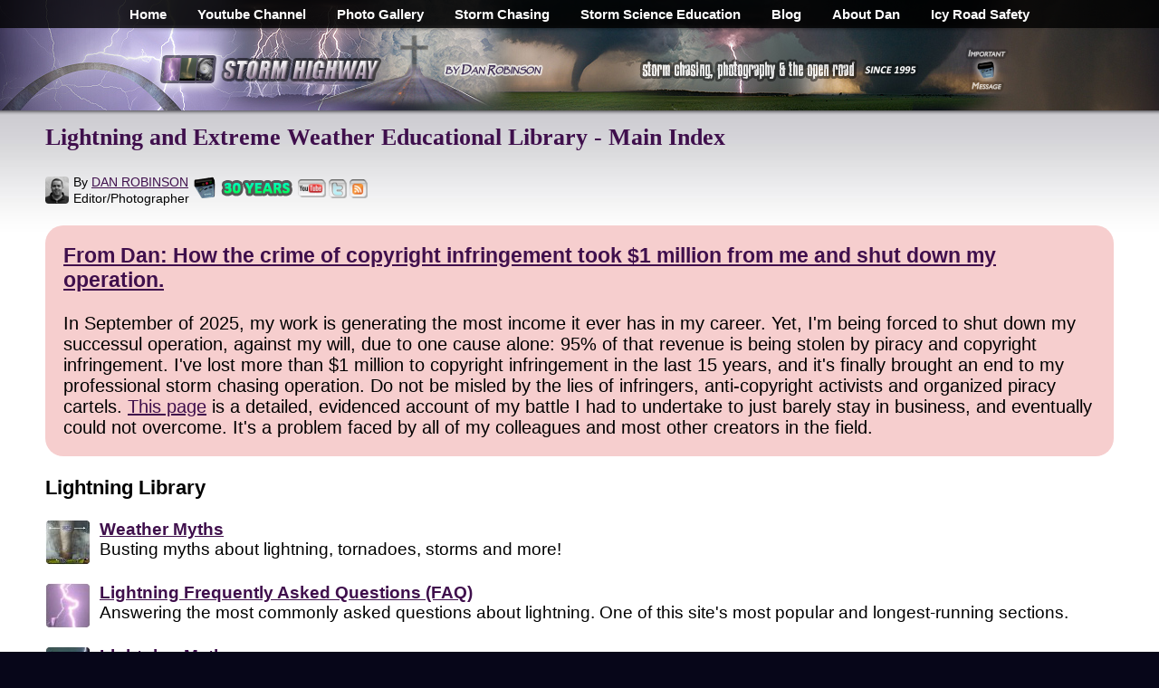

--- FILE ---
content_type: text/html; charset=UTF-8
request_url: https://stormhighway.com/library.php
body_size: 9815
content:
<!DOCTYPE HTML PUBLIC "-//W3C//DTD HTML 4.01//EN" "https://www.w3.org/TR/html4/strict.dtd"><head>
<title>Lightning and Extreme Weather Educational Information</title>
<link rel="alternate" type="application/rss+xml" title="stormhighway.com - Blog Feed" href="/blogfeed.xml" />
<link rel="icon" type="image/x-icon" href="/favicon.ico">
<meta name="viewport" content="width=device-width, initial-scale=1, viewport-fit=cover">
    <link rel="stylesheet" href="/mainstyle.css?22" type="text/css" media="screen" />
    <script type="text/javascript" src="/jquery-3.7.0.min.js"></script>
  <style>
body.gated {
  overflow: hidden;
  /* helps on some mobile browsers */
  touch-action: none;
}

/* Full-screen overlay that stays on top */
#terms-gate-overlay {
  position: fixed;        /* important so it stays in view */
  inset: 0;               /* top:0; right:0; bottom:0; left:0 */
  background: rgba(0, 0, 0, 0.7);
  display: flex;
  align-items: center;    /* center vertically */
  justify-content: center;/* center horizontally */
  z-index: 9999;
  padding: 16px;          /* space around dialog on small screens */
}

/* Dialog box itself: scrollable if taller than viewport */
#terms-gate {
  background: #fff;
  width: 100%;
  max-width: 800px;

  /* This is the key: cap height and allow internal scrolling */
  max-height: 90vh;       /* or 100vh if you prefer */
  overflow-y: auto;
  -webkit-overflow-scrolling: touch;  /* smooth scrolling on iOS */

  border-radius: 8px;
  padding: 20px 24px;
  box-sizing: border-box;
  box-shadow: 0 4px 16px rgba(0, 0, 0, 0.3);
    font-size:20px;
}
#terms-gate input[type="checkbox"] {
  width: 28px;
  height: 28px;
  min-width: 28px;
  min-height: 28px;

  margin-right: 12px;
  cursor: pointer;

  /* improves visibility on some mobile browsers */
  accent-color: #0074d9;  
}
.checkbox-label {
  display: inline-flex;
  align-items: flex-start;   /*  top-aligns checkbox with text */
  gap: 10px;
}

.checkbox-label input[type="checkbox"] {
  margin-top: 3px;  /* optional � fine-tune alignment */
}
/* Ensure the label aligns properly with the larger box */
#terms-gate label {
  display: flex;
  align-items: top;
    font-size:20px;
}

  #proceed-btn:disabled {
    opacity: 0.5;
    cursor: not-allowed;
    font-size:20px;
  }  
  #proceed-btn:enabled {
    font-size:20px;
  }  

</style>
</head>
<body class="gated">
<div id="mainwrap"><div id="mainbody"><table border=0 cellpadding=0 cellspacing=0 width=100%>
<tr>
<td align=center><div id="navtop-desktop"><div id="navbar" align=center><center><ul>
<li><b><a href="/">Home</a></b></li>
<li><b><a href="https://www.youtube.com/stormhighwaycom" target="Alpha">Youtube Channel</a></b></li>
<li><b><a href="/gallery.php">Photo Gallery</a></b></li>
<li><b><a href="/storm-chasing/">Storm Chasing</a></b></li>
<li><b><a href="/library.php">Storm Science Education</a></b></li>
<li><b><a href="/blog/">Blog</a></b></li>
<li><b><a href="/about.php">About Dan</a></b></li>
<li><b><a href="https://icyroadsafety.com" rel="nofollow">Icy Road Safety</a></b></li>
</ul>
</center></div></div><div id="navtop-mobile"><div id="navbar2" align=center><center><ul>
<li><b><a href="/">Home</a></b></li>
<li><b><a href="https://www.youtube.com/stormhighwaycom" target="Alpha">Youtube</a></b></li>
<li><b><a href="/gallery.php">Gallery</a></b></li>
<li><b><a href="/storm-chasing/">Logs</a></b></li>
<li><b><a href="/library.php">Science</a></b></li>
<li><b><a href="/about.php">About</a></b></li>
</ul>
</center></div></div></td>
</tr>
<tr>
<td align=center valign=middle><div id="header-desktop"><div style="display:inline-block; margin:0px; width:100%; max-width:530px; vertical-align:middle;" align=left><a href="/"><img src="/parts2015/maintop-2016a-1.png" alt="Storm Highway by Dan Robinson" style="width:100%; max-width:451px;" border=0></a></div><div style="display:inline-block; margin:0px; vertical-align:middle; max-width:423px; width:100%;" align=center><table border=0 cellpadding=0 cellspacing=0><tr><td style="width:100%; max-width:368px; vertical-align:middle;" align=left><a href="/"><img src="/parts2015/maintop-2016a-2.png" alt="Storm chasing, photography and the open road" style="width:100%; max-width:330px; vertical-align:middle;" border=0></a></td><td width=55><a href="/themessage/"><img src="/parts2015/maintop-2016a-3.png" alt="Click for an important message" style="width:55px; display:inline-block; vertical-align:middle;" border=0></a></td></tr></table></div></div><div id="header-mobile"><table border=0 cellpadding=0 cellspacing=0 width="100%"><tr><td width="80%" align=left valign=center><a href="/"><img src="/parts2015/maintop-2016a-1.png" alt="Storm Highway by Dan Robinson" style="width:100%; max-width:451px; margin:5px; vertical-align:middle;" border=0></a></td><td width="20%" align=right valign=center><a href="/themessage/"><img src="/parts2015/maintop-2016a-3.png" alt="Click for an important message" style="width:55px; display:inline-block; vertical-align:middle; margin:5px;" border=0></a></td></tr></table></div></div></td>
</tr>
<tr>
<td background="/parts2016/topshadow.jpg" height=5></td>
</tr>
<tr>
<td align=center style="background: url(/parts2014/maincelltopbg.jpg) top center repeat-x; background-size: 1200px 131px; background-color:#FFFFFF; margin-top:0px; display:block;"><table border=0 cellspacing=0 cellpadding=10 class=fullwidth>
<tr>
<td align="left" style="font-size:19px;">

<h1>Lightning and Extreme Weather Educational Library - Main Index</h1>
<P>
<table border=0 cellpadding=0 cellspacing=0>
<tr>
<td><div style="display:inline-block; vertical-align:middle;"><table border=0 cellpadding=0 cellspacing=0 style="margin-top:4px;">
<tr>
<td valign=center><a href="/media-credits.php"><img src="/romans/byline.jpg" width=26 style="border-radius:4px; margin-top:5px;" border=0></a></td>
<td valign=center style="padding-left:3px;"><table border=0 cellpadding=0 cellspacing=2>
<tr>
<td style="font-size:14px;">By&nbsp;<a href="/media_credits.php">DAN&nbsp;ROBINSON</a></td>
</tr>
<tr>
<td style="font-size:14px; margin:0px;">Editor/Photographer</td>
</tr>
</table></td>
</tr>
</table></div><div style="display:inline-block; vertical-align:middle;"><table border=0 cellpadding=0 cellspacing=0 style="margin-top:4px;"><tr>
<td width=3></td><td><a href="/themessage/"><img src="/parts2014/pager2014.gif" width=24 border=0 alt="Important Message"></a></td>
<td width=5></td><td><a href="/30-years-of-storm-photography.php"><img src="/parts2022/30years.png" border=0 width=81 height=20 alt="30 Years of Storm Chasing &amp; Photography" style="margin-top:2px;"></a></td>
<td width=5></td><td valign=top><a href="https://youtube.com/stormhighwaycom" target="Alpha"><img src="/parts2014/youtube.gif" style="width:31px; margin-top:2px;" border=0 alt="Dan's YouTube Video Channel" align="absmiddle"></a></td>
<td width=3></td><td valign=top><a href="https://twitter.com/stormhighwaycom" target="Alpha"><img src="/parts2014/twitter.gif" style="width:20px; margin-top:3px;" border=0 alt="Dan's Twitter feed" align="absmiddle"></a></td>
<td width=3></td><td valign=top><a href="/blogfeed.xml"><img src="/parts2014/rss.gif" style="width:20px; margin-top:3px;" border=0 alt="Dan's RSS/XML feed" align="absmiddle"></a></td>
</tr></table></div></td>
</tr></table>
<P>
<cebter><table border=0 cellpadding=20 cellspacing=0><tr><td bgcolor="#F6CECE" style="border-radius:20px; font-size:20px;" align=left><h3 style="margin-top:0px;"><a href="/dmca_copyright_faq.php"><b>From Dan: How the crime of copyright infringement took $1 million from me and shut down my operation.</b></a></h3>

In September of 2025, my work is generating the most income it ever has in my career.  Yet, I'm being forced to shut down my successul operation, against my will, due to one cause alone: 95% of that revenue is being stolen by piracy and copyright infringement. I've lost more than $1 million to copyright infringement in the last 15 years, and it's finally brought an end to my professional storm chasing operation.  Do not be misled by the lies of infringers, anti-copyright activists and organized piracy cartels. <a href="/dmca_copyright_faq.php">This page</a> is a detailed, evidenced account of my battle I had to undertake to just barely stay in business, and eventually could not overcome.  It's a problem faced by all of my colleagues and most other creators in the field.</td></tr></table></center>
<P>
<P>


<h3>Lightning Library</h3>



<table border=0 cellpadding=0 cellspacing=0>

<tr><td valign=top><a href="/weather_myths.php"><img src="/acts/weather-myths.jpg" width=50 style="border-radius:7px; margin-right:10px;" border=0></a></td><td valign=top><b><a href="/weather_myths.php">Weather Myths</a></b><br>
Busting myths about lightning, tornadoes, storms and more!</td></tr>

<tr><td colspan=2 height=15></td></tr>

<tr><td valign=top><a href="/lightning_faq.php"><img src="/acts/lfaq.jpg" width=50 style="border-radius:7px; margin-right:10px;" border=0></a></td><td valign=top><b><a href="/lightning_faq.php">Lightning Frequently Asked Questions (FAQ)</a></b><br>
Answering the most commonly asked questions about lightning. One of this site's most popular and longest-running sections.</td></tr>

<tr><td colspan=2 height=15></td></tr>

<tr><td valign=top><a href="/weather_myths.php#lightning"><img src="/acts/lmyths.jpg" width=50 style="border-radius:7px; margin-right:10px;" border=0></a></td><td valign=top><b><a href="/weather_myths.php">Lightning Myths</a></b><br>
Common and widespread myths and misconceptions about lightning. Another longtime, most-visited section of this site.</td></tr>

<tr><td colspan=2 height=15></td></tr>

<tr><td valign=top><a href="/cgdesc.php"><img src="/acts/cgdesc.jpg" width=50 style="border-radius:7px; margin-right:10px;" border=0></a></td><td valign=top><b><a href="/cgdesc.php">How Lightning Works</a></b><br>
A detailed, step-by-step description of a cloud-to-ground lightning discharge.</td></tr>

<tr><td colspan=2 height=15></td></tr>

<tr><td valign=top><a href="/safety.php"><img src="/acts/safety.jpg" width=50 style="border-radius:7px; margin-right:10px;" border=0></a></td><td valign=top><b><a href="/safety.php">Lightning Safety</a></b><br>
A brief lightning safety primer.</td></tr>

<tr><td colspan=2 height=15></td></tr>

<tr><td valign=top><a href="/types.php"><img src="/acts/types.jpg" width=50 style="border-radius:7px; margin-right:10px;" border=0></a></td><td valign=top><b><a href="/types.php">Lightning Types</a></b><br>
A list of the various descriptive names given to types of lightning.</td></tr>

<tr><td colspan=2 height=15></td></tr>

<tr><td valign=top><a href="/protection.php"><img src="/acts/protection.jpg" width=50 style="border-radius:7px; margin-right:10px;" border=0></a></td><td valign=top><b><a href="/protection.php">Lightning Protection Systems</a></b><br>
What protection systems do and don't do.</td></tr>

<tr><td colspan=2 height=15></td></tr>

<tr><td valign=top><a href="/what_happens_when_lightning_strikes_a_house.php"><img src="/acts/strikehouse.jpg" width=50 style="border-radius:7px; margin-right:10px;" border=0></a></td><td valign=top><b><a href="/what_happens_when_lightning_strikes_a_house.php">What happens when lightning strikes a house?</a></b><br>
Lightning's impact to houses that are hit directly.</td></tr>

<tr><td colspan=2 height=15></td></tr>

<tr><td valign=top><a href="/surge_protectors_ups_lightning_protection_myth.php"><img src="/acts/surge.jpg" width=50 style="border-radius:7px; margin-right:10px;" border=0></a></td><td valign=top><b><a href="/surge_protectors_ups_lightning_protection_myth.php">Do surge protectors provide total lightning protection?</a></b><br>
Discussing myths about surge protectors, UPS devices and lightning protection for sensitive electronics.</td></tr>

<tr><td colspan=2 height=15></td></tr>

<tr><td valign=top><a href="/lightning_strikes_sears_tower.php"><img src="/acts/chicago.jpg" width=50 style="border-radius:7px; margin-right:10px;" border=0></a></td><td valign=top><b><a href="/lightning_strikes_sears_tower.php">Lightning Strikes to Chicago's Skyscrapers</a></b><br>
Frequently asked questions, photos and videos on lightning strikes to Chicago's tallest buildings.</td></tr>

<tr><td colspan=2 height=15></td></tr>

<tr><td valign=top><a href="/blog2012/august2412a.php"><img src="/acts/archlightning.jpg" width=50 style="border-radius:7px; margin-right:10px;" border=0></a></td><td valign=top><b><a href="/blog2012/august2412a.php">How often is the Gateway Arch struck by lightning?</a></b><br>
Answering a frequently-asked question about lightning strikes to St. Louis' famous landmark.</td></tr>

<tr><td colspan=2 height=15></td></tr>

<tr><td valign=top><a href="/tower.php"><img src="/acts/tower.jpg" width=50 style="border-radius:7px; margin-right:10px;" border=0></a></td><td valign=top><b><a href="/tower.php">Lightning Discharges to TV Towers, Skyscrapers and other Tall Structures</a></b><br>
An in-depth look at ground-to-cloud or 'upward moving' lightning discharges to tall structures, including dramatic up-close imagery.</td></tr>

<tr><td colspan=2 height=15></td></tr>

<tr><td valign=top><a href="/videoghost.php"><img src="/acts/videoghost.jpg" width=50 style="border-radius:7px; margin-right:10px;" border=0></a></td><td valign=top><b><a href="/videoghost.php">Lightning and Video Ghosting Artifacts: Not as Close as It Seems</a></b><br>
A closer look at a commonly misidentified artifact that appears on video footage of lightning strikes.</td></tr>

<tr><td colspan=2 height=15></td></tr>

<tr><td valign=top><a href="/catatumbo.php"><img src="/acts/catatumbo.jpg" width=50 style="border-radius:7px; margin-right:10px;" border=0></a></td><td valign=top><b><a href="/catatumbo.php">Catatumbo lightning in Venezuela: Overview and Myths</a></b><br>
A closer look at the newest subject in many TV documentaries about lightning.</td></tr>

<tr><td colspan=2 height=15></td></tr>

<tr><td valign=top><a href="/trees.php"><img src="/acts/trees.jpg" width=50 style="border-radius:7px; margin-right:10px;" border=0></a></td><td valign=top><b><a href="/trees.php">Lightning and Trees</a></b><br>
The effects of lightning strikes to trees.</td></tr>

<tr><td colspan=2 height=15></td></tr>

<tr><td valign=top><a href="/thunderc.php"><img src="/acts/thunderc.jpg" width=50 style="border-radius:7px; margin-right:10px;" border=0></a></td><td valign=top><b><a href="/thunderc.php">Thunder Basics</a></b><br>
All about the loud noise produced by lightning.  Includes a calculator for using thunder to find the distance to a strike.</td></tr>

<tr><td colspan=2 height=15></td></tr>

<tr><td valign=top><a href="/powerflash.php"><img src="/acts/powerflash.jpg" width=50 style="border-radius:7px; margin-right:10px;" border=0></a></td><td valign=top><b><a href="/powerflash.php">Flashovers and Strikes to Power Lines</a></b><br>
A commonly seen, but frequently misidentified phenomenon observed when lightning strikes an energized power line.</td></tr>

<tr><td colspan=2 height=15></td></tr>

<tr><td valign=top><a href="/ipodlightning.php"><img src="/acts/ipodlightning.jpg" width=50 style="border-radius:7px; margin-right:10px;" border=0></a></td><td valign=top><b><a href="/ipodlightning.php">Lightning and Ipods, Walkmans and headphones</a></b><br>
Will wearing an Ipod and headphones attract lightning?</td></tr>

<tr><td colspan=2 height=15></td></tr>

<tr><td valign=top><a href="/labsparks.php"><img src="/acts/labsparks.jpg" width=50 style="border-radius:7px; margin-right:10px;" border=0></a></td><td valign=top><b><a href="/labsparks.php">Artificial and natural lightning: Practical comparisons</a></b><br>
Examining the differences between small man-made sparks and natural lightning.</td></tr>

<tr><td colspan=2 height=15></td></tr>

<tr><td valign=top><a href="/glossary.php"><img src="/acts/glossary.jpg" width=50 style="border-radius:7px; margin-right:10px;" border=0></a></td><td valign=top><b><a href="/glossary.php">Lightning Vocabulary</a></b><br>
A quick run-down of lightning terminology.</td></tr>

<tr><td colspan=2 height=15></td></tr>

<tr><td valign=top><a href="/survivor.php"><img src="/acts/survivor.jpg" width=50 style="border-radius:7px; margin-right:10px;" border=0></a></td><td valign=top><b><a href="/survivor.php">Lightning Strike Survivors</a></b><br>
An overview of the effects experienced by victims of lightning strikes.</td></tr>

<tr><td colspan=2 height=15></td></tr>

<tr><td valign=top><a href="/sferics.php"><img src="/acts/sferics.jpg" width=50 style="border-radius:7px; margin-right:10px;" border=0></a></td><td valign=top><b><a href="/sferics.php">Sferics: Lightning Radio Waves</a></b><br>
Lightning strikes produce a full range of radio waves.</td></tr>

<tr><td colspan=2 height=15></td></tr>

<tr><td valign=top><a href="/sparkhome.php"><img src="/acts/sparkhome.jpg" width=50 style="border-radius:7px; margin-right:10px;" border=0></a></td><td valign=top><b><a href="/sparkhome.php">Static Electricity: Miniature Lightning</a></b><br>
Creating electrostatic discharges indoors.</td></tr>

<tr><td colspan=2 height=15></td></tr>

<tr><td valign=top><a href="/bl.php"><img src="/acts/bl.jpg" width=50 style="border-radius:7px; margin-right:10px;" border=0></a></td><td valign=top><b><a href="/bl.php">Ball Lightning Myths</a></b><br>
Overview of the many phenomena mistaken for ball lightning.</td></tr>

<tr><td colspan=2 height=15></td></tr>

<tr><td valign=top><a href="/bible.php"><img src="/acts/bible.jpg" width=50 style="border-radius:7px; margin-right:10px;" border=0></a></td><td valign=top><b><a href="/bible.php">Lightning in the Bible</a></b><br>
A list of the instances lightning is mentioned in Scripture.</td></tr>

<tr><td colspan=2 height=15></td></tr>

<tr><td valign=top><a href="/books.php"><img src="/acts/books.jpg" width=50 style="border-radius:7px; margin-right:10px;" border=0></a></td><td valign=top><b><a href="/books.php">Recommended Reading</a></b><br>
A short list of lightning-related publications on Amazon.com.</td></tr>

<tr><td colspan=2 height=15></td></tr>

</table>
<P>

<h3>Dan's Severe Weather and Earth Science Library</h3>

<table border=0 cellpadding=0 cellspacing=0>

<tr><td valign=top><a href="/chasingfaq.php"><img src="/acts/cfaq.jpg" width=50 style="border-radius:7px; margin-right:10px;" border=0></a></td><td valign=top><b><a href="/chasingfaq.php">Storm Chasing Frequently Asked Questions (FAQ)</a></b><br>
Answering the most commonly asked questions about storm chasing and debunking the myths and misconceptions.</td></tr>

<tr><td colspan=2 height=15></td></tr>

<tr><td valign=top><a href="/powerarc.php"><img src="/acts/powerarc.jpg" width=50 style="border-radius:7px; margin-right:10px;" border=0></a></td><td valign=top><b><a href="/powerarc.php">Power arcs caused by storm events</a></b><br>
The 'real story' behind the flashes mistakenly called 'exploding transformers'.</td></tr>

<tr><td colspan=2 height=15></td></tr>

<tr><td valign=top><a href="/ptips.php"><img src="/acts/ptips.jpg" width=50 style="border-radius:7px; margin-right:10px;" border=0></a></td><td valign=top><b><a href="/ptips.php">Lightning Photography Tutorial</a></b><br>
Everything you need to know to get started capturing lightning photographs.</td></tr>

<tr><td colspan=2 height=15></td></tr>

<tr><td valign=top><a href="/san-andreas-fault/"><img src="/acts/sanandreas.jpg" width=50 style="border-radius:7px; margin-right:10px;" border=0></a></td><td valign=top><b><a href="/san-andreas-fault/">San Andreas Fault Tour</a></b><br>
A photographic tour of the southern segment of the San Adreas Fault that is expected to produce a large earthquake in the near future.</td></tr>

<tr><td colspan=2 height=15></td></tr>


<tr><td valign=top><a href="/tornado_observing_stats.php"><img src="/acts/torstats.jpg" width=50 style="border-radius:7px; margin-right:10px;" border=0></a></td><td valign=top><b><a href="/tornado_observing_stats.php">The best times and places to see tornadoes, using storm chasing stats</a></b><br>
What are the best times and places to see tornadoes? Answering that question with storm chasing stats.</td></tr>

<tr><td colspan=2 height=15></td></tr>


<tr><td valign=top><a href="/st-louis-tornadoes-severe-storms.php"><img src="/acts/stlsvr.jpg" width=50 style="border-radius:7px; margin-right:10px;" border=0></a></td><td valign=top><b><a href="/st-louis-tornadoes-severe-storms.php">St. Louis Tornadoes &amp; Severe Storms: Facts, History &amp; Frequently Asked Questions</a></b><br>
All about tornadoes and severe weather in the St. Louis region, including historical events.</td></tr>

<tr><td colspan=2 height=15></td></tr>


<tr><td valign=top><a href="/wvstorms.php"><img src="/acts/wvstorms.jpg" width=50 style="border-radius:7px; margin-right:10px;" border=0></a></td><td valign=top><b><a href="/wvstorms.php">West Virginia Severe Weather FAQ</a></b><br>
A discussion about myths and questions about severe weather in the Appalachian region.</td></tr>

<tr><td colspan=2 height=15></td></tr>

<tr><td valign=top><a href="/plantstorms.php"><img src="/acts/plantstorms.jpg" width=50 style="border-radius:7px; margin-right:10px;" border=0></a></td><td valign=top><b><a href="/plantstorms.php">Thunderstorms triggered by industrial exhaust</a></b><br>
Discussion and observations of convection triggered by industrial and power plant exhaust plumes.</td></tr>

<tr><td colspan=2 height=15></td></tr>

<tr><td valign=top><a href="/blog/march2908b.php"><img src="/acts/850mb.jpg" width=50 style="border-radius:7px; margin-right:10px;" border=0></a></td><td valign=top><b><a href="/blog/march2908b.php">850mb charts and atmospheric layers</a></b><br>
Introduction to using 850mb charts to forecast snow (and a primer on atmospheric layers).</td></tr>

<tr><td colspan=2 height=15></td></tr>

<tr><td valign=top><a href="/floodwaves.php"><img src="/acts/floodwaves.jpg" width=50 style="border-radius:7px; margin-right:10px;" border=0></a></td><td valign=top><b><a href="/floodwaves.php">Introduction to Flash Flood Waves</a></b><br>
A primer on flash flood waves.</td></tr>

<tr><td colspan=2 height=15></td></tr>

<tr><td valign=top><a href="/blog/nov1507a.php"><img src="/acts/upslope.jpg" width=50 style="border-radius:7px; margin-right:10px;" border=0></a></td><td valign=top><b><a href="/blog/nov1507a.php">Upslope Snow in the Appalachians: The Basics</a></b><br>
A primer on upslope snow in West Virginia and the surrounding Appalachian mountains.</td></tr>

<tr><td colspan=2 height=15></td></tr>

<tr><td valign=top><a href="/data/"><img src="/acts/data.jpg" width=50 style="border-radius:7px; margin-right:10px;" border=0></a></td><td valign=top><b><a href="/data/">Weather Monitoring Tools</a></b><br>
A collection of frequently-used links for real-time forecasting and severe weather tracking.</td></tr>

<tr><td colspan=2 height=15></td></tr>



</table>
<P>
<center><table border=0 cellpadding=0 cellspacing=0 style="width:100%; max-width:900px;">
<tr>
<td bgcolor="#EEEBEE" style="border-style:solid; border-color:#000000; border-width:3px;" align=center><a href="/media_credits.php"><img src="/2023/dan.jpg" width=197 height=207 alt="Storm chaser and photographer Dan Robinson" style="display:inline-block; border-style:solid; border-color:#000000; border-width:2px; margin:20px; vertical-align:middle;"></a><div style="width:90%; max-width:550px; display:inline-block; text-align:left; margin:20px; vertical-align:middle;"><i><b>About the Author:</b></i> Dan Robinson has been a storm chaser, photographer and cameraman for 34 years.  His career has involved traveling around the country covering the most extreme weather on the planet including tornadoes, hurricanes, lightning, floods and winter storms.  Dan has been extensively <a href="/media_credits.php">published</a> in newspapers, magazines, web articles and more, and has both supplied footage for and appeared in numerous television <a href="/media_credits.php">productions</a> and newscasts.  He has also been involved in the research community, providing material for published scientific <a href="/media_credits.php">journal papers</a> on tornadoes and lightning.</div></td>
</tr>
</table></center>
<P><P>



<P>
<center><table border=0 cellpadding=0 cellspacing=0>
<tr>
<td align=center><div style="vertical-align:top; display:inline-block;"><table border=0 cellpadding=0 cellspacing=0 style="margin-top:6px;"><tr>
<td width=14></td><td><a href="/30-years-of-storm-photography.php"><img src="/parts2022/30years.png" border=0 width=81 height=20 alt="30 Years of Storm Chasing &amp; Photography" style="margin-top:2px;"></a></td></tr></table></div>
<div style="vertical-align:top; display:inline-block;"><table border=0 cellpadding=0 cellspacing=0 style="margin-top:4px;"><tr>
<td width=14></td><td><a href="/themessage/"><img src="/parts2014/pager2014.gif" width=24 height=25 border=0 alt="Important Message"></a></td></tr></table></div>
<div style="vertical-align:top; display:inline-block;"><table border=0 cellpadding=0 cellspacing=0 style="margin-top:4px;"><tr>
<td width=14></td><td><a href="https://youtube.com/stormhighwaycom" target="Alpha"><img src="/parts2014/youtube.gif" width=37 height=25 border=0 alt="Dan's YouTube Video Channel" align="absmiddle"></a></td></tr></table></div>
<div style="display:inline-block;"><table border=0 cellpadding=0 cellspacing=0 style="margin-top:4px;"><tr>
<td width=14></td><td><a href="https://twitter.com/stormhighwaycom" target="Alpha"><img src="/parts2014/twitter.gif" width=24 border=0 alt="Dan's Twitter feed" align="absmiddle"></a></td></tr></table></div>
<div style="vertical-align:top; display:inline-block;"><table border=0 cellpadding=0 cellspacing=0 style="margin-top:4px;"><tr>
<td width=14></td><td><a href="/blogfeed.xml"><img src="/parts2014/rss.gif" width=24 height=25 border=0 alt="Dan's RSS/XML feed" align="absmiddle"></a></td></tr></table></div></td>
</tr></table>
<P>
<b>GO: <a href="/">Home</a></b> | <b><a href="/storm-chasing/">Storm Chase Logs</a></b> | <b><a href="/gallery.php">Photography</a></b> | <b><a href="/library.php">Extreme Weather Library</a></b> | <b><a href="/footage/">Stock Footage</a></b> | <b><a href="/blog/">Blog</a></b></center>
<P>
<center><table border=0 cellpadding=0 cellspacing=0>
<tr>
<td><div style="vertical-align:top; display:inline-block;"><table border=0 width=176 cellpadding=0 cellspacing=0 style="margin-top:12px; margin-left:5px;">
<tr>
<td><a href="/christianity_faith_issues_topics.php"><img src="/parts/faithbt.jpg" width=168 height=112 style="border-radius:8px; display:block;" border=0 alt="Issues, opinions and essays on Christianity and faith topics"></a></td>
</tr>
<tr>
<td align=center><a href="/christianity_faith_issues_topics.php"><span style="font-size : 9pt; font-family : Arial" ><b>Christianity &amp; Faith</b> &gt;&gt;</a></td>
</tr>
</table></div>
<div style="vertical-align:top; display:inline-block;"><table border=0 width=176 cellpadding=0 cellspacing=0 style="margin-top:12px; margin-left:5px;">
<tr>
<td><a href="/library.php"><img src="/parts/extreme_weather_information.jpg" width=168 height=112 style="border-radius:8px; display:block;" border=0 alt="Extreme Weather Information Library"></a></td>
</tr>
<tr>
<td align=center><a href="/library.php"><span style="font-size : 9pt; font-family : Arial" ><b>Extreme Weather Library</b> &gt;&gt;</span></a></td>
</tr>
</table></div>
<div style="vertical-align:top; display:inline-block;"><table border=0 width=176 cellpadding=0 cellspacing=0 style="margin-top:12px; margin-left:5px;">
<tr>
<td><a href="/storm-chasing/"><img src="/parts/chaselogbt2.jpg" width=168 height=112 style="border-radius:8px; display:block;" border=0 alt="Storm Chasing Logs and Photos"></a></td>
</tr>
<tr>
<td align=center><a href="/storm-chasing/"><span style="font-size : 9pt; font-family : Arial" ><b>Storm Chasing<br>Logs and Photos</b> &gt;&gt;</span></a></td>
</tr>
</table></div>
<div style="vertical-align:top; display:inline-block;"><table border=0 width=176 cellpadding=0 cellspacing=0 style="margin-top:12px; margin-left:5px;">
<tr>
<td><a href="/stlouisphotos/"><img src="/parts/st_louis_photos.jpg" width=168 height=112 style="border-radius:8px; display:block;" border=0 alt="St. Louis Photos"></a></td>
</tr>
<tr>
<td align=center><a href="/stlouisphotos/"><span style="font-size : 9pt; font-family : Arial" ><b>St. Louis Photography</b> &gt;&gt;</span></a></td>
</tr>
</table></div>
<div style="vertical-align:top; display:inline-block;"><table border=0 width=176 cellpadding=0 cellspacing=0 style="margin-top:12px; margin-left:5px;">
<tr>
<td><a href="/media_credits.php"><img src="/parts/tv_credits.jpg" width=168 height=112 style="border-radius:8px; display:block;" border=0 alt="Dan's TV and Media Credits"></a></td>
</tr>
<tr>
<td align=center><a href="/media_credits.php"><span style="font-size : 9pt; font-family : Arial" ><b>Dan's TV &amp; Media Credits</b> &gt;&gt;</span></a></td>
</tr>
</table></div></td>
</tr>
</table></center>
<P>
<center><table border=0 cellpadding=0 cellspacing=0>
<tr>
<td><div style="vertical-align:top; display:inline-block; margin-right:5px; width:310px;"><h3>Recent Posts</h3><a href="/blog2026/jan3126a.php"><b>January Recap</b></a>**<br>
<a href="/blog2025/dec3125a.php"><b>December Recap</b></a><br>
<a href="/blog2025/nov3025a.php"><b>Oct-Nov Recap</b></a><br>
<a href="/blog2025/oct125a.php"><b>End of web design</b></a><br>
<a href="/blog2025/sept2225a.php"><b>Last professional chase</b></a><br>
<a href="/blog2025/august3125a.php"><b>July-Sept Recap</b></a><br>
<a href="/blog2025/may3125a.php"><b>May-June Recap</b></a><br>
<a href="/blog2025/great-plains.php"><b>Season Epilogue</b></a><br>
<img src="/blog/ceicon.jpg" width=10 10 border=0> <a href="/blog2025/june425a.php"><b>Forecast update 15</b></a><br>
<a href="/blog2025/june125a.php"><b>r/tornado</b></a><br>
<img src="/blog/ceicon.jpg" width=10 10 border=0> <a href="/blog2025/may3125b.php"><b>Forecast update 14</b></a><br>
<img src="/blog/ceicon.jpg" width=10 10 border=0> <a href="/blog2025/may2725a.php"><b>Forecast update 13</b></a><br>
<img src="/blog/ceicon.jpg" width=10 10 border=0> <a href="/grinnell-kansas-tornado-may-18-2025.php"><b>Grinnell, KS tornado</b></a><br>
<img src="/blog/ceicon.jpg" width=10 10 border=0> <a href="/blog2025/may1425a.php"><b>Forecast update 12</b></a><br>
<img src="/blog/ceicon.jpg" width=10 10 border=0> <a href="/blog2025/may1225a.php"><b>Forecast update 11</b></a><br>
<img src="/blog/ceicon.jpg" width=10 10 border=0> <a href="/blog2025/may925a.php"><b>Forecast update 10</b></a><br>
<a href="/blog2025/march3125a.php"><b>March-April Recap</b></a><br>
<img src="/blog/ceicon.jpg" width=10 10 border=0> <a href="/blog2025/april2625a.php"><b>Forecast update 9</b></a><br>
<img src="/blog/ceicon.jpg" width=10 10 border=0> <a href="/blog2025/april1325a.php"><b>Forecast update 8</b></a><br>
<img src="/blog/ceicon.jpg" width=10 10 border=0> <a href="/blog2025/april825a.php"><b>Forecast update 7</b></a><br>
<a href="/blog2025/april525a.php"><b>4/4 lightning barrage</b></a><br>
<img src="/blog/ceicon.jpg" width=10 10 border=0> <a href="/blog2025/march3125b.php"><b>Forecast update 6</b></a><br>
<img src="/blog/ceicon.jpg" width=10 10 border=0> <a href="/blog2025/march3025a.php"><b>Forecast update 5</b></a><br>
<img src="/blog/ceicon.jpg" width=10 10 border=0> <a href="/blog2025/march2425a.php"><b>Forecast update 4</b></a><br>
<a href="/blog2025/march1625a.php"><b>St. Louis tornadoes</b></a><br>
<img src="/blog/ceicon.jpg" width=10 10 border=0> <a href="/blog2025/march1325a.php"><b>Forecast update 3</b></a><br>
<img src="/blog/ceicon.jpg" width=10 10 border=0> <a href="/blog2025/march825a.php"><b>Forecast update 2</b></a><br>
<img src="/blog/ceicon.jpg" width=10 10 border=0> <a href="/blog2025/march125a.php"><b>March 1 post</b></a><br>
<a href="/blog2025/feb2825a.php"><b>February Recap</b></a><br>
<a href="/blog2025/jan3125a.php"><b>January Recap</b></a><br>
<a href="/pensacola-florida-icy-roads-winter-storm-january-2025.php"><b>Florida icy roads</b></a><br>
<a href="/dmca_copyright_faq.php"><b>Copyright FAQ</b></a><br>
<P>
** <i>Post w/ running updates</i></div>

<div style="vertical-align:top; display:inline-block; margin-right:5px; width:250px;">
<h3>Quick Links</h3>
- <a href="/library.php"><b>Weather Library</b></a><br>
- <a href="/storm-chasing/"><b>Storm Chase Logs</b></a><br>
- <a href="/gallery.php"><b>Photography</b></a><br>
- <a href="/about.php"><b>About Dan</b></a><br>
- <a href="/blog/"><b>Blog Home</b></a><br>
- <a href="/blogarchives.php" rel="nofollow"><b>Blog Post Archives</b></a><br>
- <a href="/christianity_faith_issues_topics.php"><b>Christianity &amp; Faith</b></a><br>
- <a href="/stlouisphotos/"><b>St. Louis Photo Gallery</b></a><br>
- <a href="/footage/"><b>Footage Archive</b></a><br>
- <a href="/dmca_copyright_faq.php"><b>DMCA/Copyright FAQ</b></a><br>
- <a href="/"><b>Home</b></a>
<P>
<center><a href="/photo-edits.php"><img src="/2025/no-ai.png" width=150 height=79 valign=middle alt="Real Storms. Real Scenes. Real Photos. No AI." border=0></a></center>
</div>

<div style="vertical-align:top; display:inline-block; margin-right:5px; width:250px;">
<h3>Business Pages</h3>
<a href="/stlouisphotos/"><b>St. Louis Photography</b></a><br>
<a href="/gallery.php"><b>Stock Photography</b></a><br>
<a href="/graaff.php"><b>Van De Graaff Generators</b></a><br>
<a href="/footage/"><b>Weather Stock Footage</b></a>
<a href="/media_credits.php"><b>Television ENG</b></a>

<h3>Editorial Pages</h3>
<a href="/media_credits.php"><b>Clients &amp; Credits</b></a><br>
<a href="https://icyroadsafety.com" rel="nofollow"><b>Icy Road Safety</b></a></div>

<div style="vertical-align:top; display:inline-block; margin-right:5px; width:310px;">
<h3>Personal Pages</h3>
<a href="/themessage/"><b>The Message</b></a><br>
<a href="/storms/"><b>Extreme Weather Gallery</b></a><br>
<a href="/storm-chasing/"><b>Storm Chase Logs</b></a><br>
<a href="/blog/"><b>Dan's Blog</b></a><br>
<a href="/gallery.php"><b>Photography</b></a><br>
<a href="/data/"><b>Weather Data</b></a><br>
<a href="/links.php"><b>Dan's Links</b></a><br>
<a href="/contact.php"><b>Contact Information / Email / Phone</b></a><br>
<a href="/"><b>Home</b></a>
</div>

</td>
</tr>
</table></center>



<P>
<center><h3>Featured Weather Library Article:</h3>
<table border=0 cellpadding=3 cellspacing=0><tr><td><img src="/romans/rightarrow.gif" width=7 height=7 border=0><b><a href="/lightning_faq.php">Lightning FAQ</a></b><br>Everything you ever wanted to know about lightning!</td><td valign=top><a href="/lightning_faq.php"><img src="/acts/lfaq.jpg" width=50 height=50 border=0></a></td></tr><tr>
<td><font face="Arial" size=2><a href="https://stormhighway.com/library.php">More Library Articles</a></font></td>
</tr>
</table></center>
</span></td>
</tr>
</table></td>
</tr>
<tr>
<td background="/parts2016/baseshadow.jpg" height=5></td>
</tr>
</table>

<P>

<center><span style="color:#FFFFFF;">All content &copy; <a href="/contact.php" style="color:#FFFFFF;">Dan Robinson</a>.  All usage requires a paid license - please <a href="/contact.php" style="color:#FFFFFF;">contact Dan</a> for inquiries.<P>
Web Site Design and Internet Marketing by <a href="https://cisinternet.net" rel="nofollow" style="color:#FFFFFF;"><b>CIS Internet</b></a></span></center>
<P>&nbsp;
</div></div>
</div>

  <div id="terms-gate-overlay" style="display: none;" align=center>
    <div id="terms-gate"><table border=0 cellpadding=0 cellspacing=0 width=100%>
<tr>
<td align=left><h2 style="font-size:30px;">From Dan: Please Read</h2>

To my regular readers, I offer my apologies for this heavy-handed notice.  Unfortunately it has become necessary, so please bear with me!
<P>
<font color=red><b>Please don't copy/upload this site's content to social media or other web sites</b></font>. Those copies have been a critical problem for me, seriously harming this site and my photography/storm chasing operation by diverting traffic, viewers, engagement and income.  "Credit" and "exposure" does not benefit this site or my operation, rather they threaten my ability to cover my operating expenses.  <a href="/dmca_copyright_faq.php" target="_blank">Please read my full explanation for this notice here.</a>
<P>
<i>Before continuing, check each box to agree to and acknowledge these two statements:</i>
<P>

      <div class="checkbox-row">
        <label>
          <input type="checkbox" id="terms-checkbox-1" />
          <span>I agree to not copy/upload any of this site's content (photographs, videos, animations, etc) to social media or any other web site (including Reddit, Tiktok, Facebook, Instagram, Telegram, Kik, Snapchat, Youtube, Pinterest or any other site), nor use any of this material in documentaries or other commercial works without a license or permission.</span>
        </label>
      </div>
<P>
      <div class="checkbox-row">
        <label>
          <input type="checkbox" id="terms-checkbox-2" />
          <span>I understand that <font color=red><b>takedowns and other legal action</b></font> <b>will</b> be initiated against me if I upload/copy any of this site's content (photographs, videos, animations, etc) to social media or any other web site, or use any of this material in documentaries or other commercial works without a license or permission.</span>
        </label>
      </div>
<P>
<center><i>Click this button to finalize this acknowledgement</i>:
<P>
      <button id="proceed-btn" disabled>I agree to not copy this site's content to social media or other websites</button></center></td>
</tr>
</table>
    </div>
  </div>


<script>
document.addEventListener("DOMContentLoaded", function () {

  const STORAGE_KEY = "termsAcceptedAt";
  const DURATION_MINUTES = 20;
  const DURATION_MS = DURATION_MINUTES * 60 * 1000;

  const overlay   = document.getElementById("terms-gate-overlay");
  const checkbox1 = document.getElementById("terms-checkbox-1");
  const checkbox2 = document.getElementById("terms-checkbox-2");
  const proceedBtn = document.getElementById("proceed-btn");

  // -------------------------------------------------------
  // If this page doesn't include the gate HTML, exit safely
  // -------------------------------------------------------
  if (!overlay || !checkbox1 || !checkbox2 || !proceedBtn) {
    return;  // do nothing
  }

  // -------------------------------------------------------
  // Check whether user accepted within last 20 minutes
  // -------------------------------------------------------
  function hasValidAcceptance() {
    const stored = localStorage.getItem(STORAGE_KEY);
    if (!stored) return false;

    const acceptedAt = Number(stored);
    if (!Number.isFinite(acceptedAt)) return false;

    return (Date.now() - acceptedAt) < DURATION_MS;
  }

  // -------------------------------------------------------
  // Show / Hide functions
  // -------------------------------------------------------
  function showGate() {
    overlay.style.display = "block";   // or "flex", depending on your CSS
    document.body.classList.add("gated");
  }

  function hideGate() {
    overlay.style.display = "none";
    document.body.classList.remove("gated");
  }

  // -------------------------------------------------------
  // Enable button only when both boxes checked
  // -------------------------------------------------------
  function updateButtonState() {
    proceedBtn.disabled = !(checkbox1.checked && checkbox2.checked);
  }

  // -------------------------------------------------------
  // Handle user clicking "Proceed"
  // -------------------------------------------------------
  function handleProceed() {
    if (checkbox1.checked && checkbox2.checked) {
      localStorage.setItem(STORAGE_KEY, String(Date.now()));
      hideGate();
    }
  }

  // -------------------------------------------------------
  // INITIAL STATE CHECK
  // -------------------------------------------------------
  if (hasValidAcceptance()) {
    hideGate();  // do not show; accepted recently
  } else {
    showGate();  // show until user accepts
  }

  // -------------------------------------------------------
  // Event wiring
  // -------------------------------------------------------
  checkbox1.addEventListener("change", updateButtonState);
  checkbox2.addEventListener("change", updateButtonState);
  proceedBtn.addEventListener("click", handleProceed);

});
function showGate() {
  overlay.style.display = "flex";   // <-- FIXED
  document.body.classList.add("gated");
}

function hideGate() {
  overlay.style.display = "none";
  document.body.classList.remove("gated");
}
</script>
<script language="JavaScript">
<!-- hide me
function prules() {
  window.open('https://stormhighway.com/prules.php', 'wideview', 'width=500,height=550,scrollbars=yes,toolbar=no');
}
// hide me -->   
</script>
<!-- Google tag (gtag.js) -->
<script async src="https://www.googletagmanager.com/gtag/js?id=G-LDRJMYTN1M"></script>
<script>
  window.dataLayer = window.dataLayer || [];
  function gtag(){dataLayer.push(arguments);}
  gtag('js', new Date());

  gtag('config', 'G-LDRJMYTN1M');
</script>
<p>&nbsp;
<script defer src="https://static.cloudflareinsights.com/beacon.min.js/vcd15cbe7772f49c399c6a5babf22c1241717689176015" integrity="sha512-ZpsOmlRQV6y907TI0dKBHq9Md29nnaEIPlkf84rnaERnq6zvWvPUqr2ft8M1aS28oN72PdrCzSjY4U6VaAw1EQ==" data-cf-beacon='{"version":"2024.11.0","token":"754a4995fc7a4e9b9cf77f48db9fc617","r":1,"server_timing":{"name":{"cfCacheStatus":true,"cfEdge":true,"cfExtPri":true,"cfL4":true,"cfOrigin":true,"cfSpeedBrain":true},"location_startswith":null}}' crossorigin="anonymous"></script>
</body>